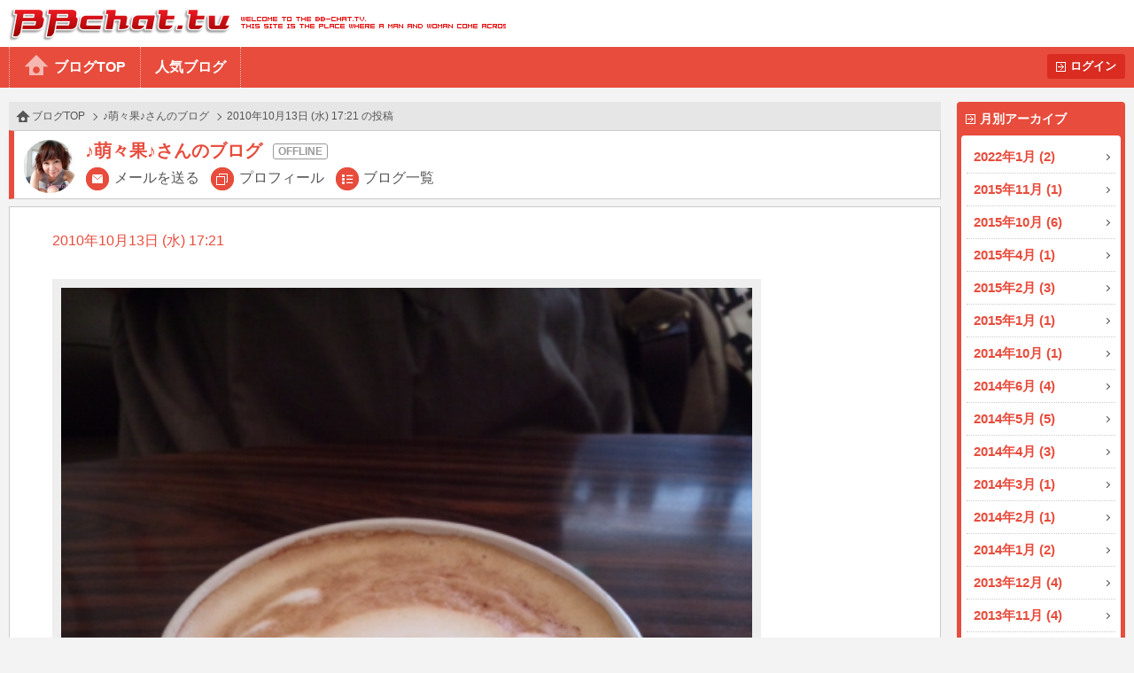

--- FILE ---
content_type: text/html
request_url: https://bb-chat.tv/blog/afaa2c749905d71c/7545
body_size: 8508
content:
<!DOCTYPE html>
<html lang="ja">
<head>
<meta charset="UTF-8">
<meta http-equiv="X-UA-Compatible" content="IE=edge">
<meta name="viewport" content="width=device-width, initial-scale=1.0, minimum-scale=1.0, user-scalable=yes">
<title>BBchatTV 女性ブログ | ライブチャットのBBチャット（BBchatTV）</title>
<link rel="stylesheet" href="/blog/resources/css/normalize.css">
<link rel="stylesheet" href="/blog/resources/css/common.css?20230801">
<link rel="stylesheet" href="/blog/resources/css/media_queries.css?20210323">
<link rel="stylesheet" href="/blog/resources/css/x2_images.css?20210323" media="(-webkit-min-device-pixel-ratio: 1.1), (min-device-pixel-ratio: 1.1), (min-resolution: 1.1dppx)">
<link rel="stylesheet" href="/blog/resources/css/x3_images.css?20210323" media="(-webkit-min-device-pixel-ratio: 2.1), (min-device-pixel-ratio: 2.1), (min-resolution: 2.1dppx)">
<script src="/js/jquery-1.11.2.min.js"></script>
<script src="/js/jquery.plainmodal-1.0.1.min.js"></script>
<script src="/js/jquery.cookie.min.js"></script>
<script src="/js/common.js?2016120501"></script>
<script src="/blog/resources/js/common.js?2016120501"></script>

<!-- Google tag (gtag.js) -->
<script async src="https://www.googletagmanager.com/gtag/js?id=G-17PJJW9R2Z"></script>
<script>
  window.dataLayer = window.dataLayer || [];
  function gtag(){dataLayer.push(arguments);}
  gtag('js', new Date());

  gtag('config', 'G-17PJJW9R2Z');
</script>

</head>
<body id="article_top" class="user offline">
<div id="header">
	<h1><a href="/a/top" target="_blank">BBchatTV</a></h1>
	<div class="standard">
		<ul>
			<li><a href="/blog/">ブログTOP</a>
			<li><a href="/blog/hot">人気ブログ</a>
		</ul>
		<a href="?login" class="button">ログイン</a>
	</div>
	<div class="compact">
		<a href="/blog/">ホーム</a>
		<a href="#side_contents" class="ignore">メニュー</a>
	</div>
</div>
<a href="#side_contents" class="ignore" id="menu_overlay"></a>
<div id="side_contents">
	<div class="compact"><a href="?login" class="button">ログイン</a></div>
	<ul>
		<li class="compact"><a href="/blog/">ブログTOP</a></li>
		<li class="compact"><a href="/blog/hot">人気ブログ</a></li>
		<li>
			<h3>月別アーカイブ</h3>
			<ol>
				<li><a href="/blog/afaa2c749905d71c/archive/2022/01/">2022年1月 (2)</a></li>
				<li><a href="/blog/afaa2c749905d71c/archive/2015/11/">2015年11月 (1)</a></li>
				<li><a href="/blog/afaa2c749905d71c/archive/2015/10/">2015年10月 (6)</a></li>
				<li><a href="/blog/afaa2c749905d71c/archive/2015/04/">2015年4月 (1)</a></li>
				<li><a href="/blog/afaa2c749905d71c/archive/2015/02/">2015年2月 (3)</a></li>
				<li><a href="/blog/afaa2c749905d71c/archive/2015/01/">2015年1月 (1)</a></li>
				<li><a href="/blog/afaa2c749905d71c/archive/2014/10/">2014年10月 (1)</a></li>
				<li><a href="/blog/afaa2c749905d71c/archive/2014/06/">2014年6月 (4)</a></li>
				<li><a href="/blog/afaa2c749905d71c/archive/2014/05/">2014年5月 (5)</a></li>
				<li><a href="/blog/afaa2c749905d71c/archive/2014/04/">2014年4月 (3)</a></li>
				<li><a href="/blog/afaa2c749905d71c/archive/2014/03/">2014年3月 (1)</a></li>
				<li><a href="/blog/afaa2c749905d71c/archive/2014/02/">2014年2月 (1)</a></li>
				<li><a href="/blog/afaa2c749905d71c/archive/2014/01/">2014年1月 (2)</a></li>
				<li><a href="/blog/afaa2c749905d71c/archive/2013/12/">2013年12月 (4)</a></li>
				<li><a href="/blog/afaa2c749905d71c/archive/2013/11/">2013年11月 (4)</a></li>
				<li><a href="/blog/afaa2c749905d71c/archive/2013/10/">2013年10月 (3)</a></li>
				<li><a href="/blog/afaa2c749905d71c/archive/2013/09/">2013年9月 (4)</a></li>
				<li><a href="/blog/afaa2c749905d71c/archive/2013/08/">2013年8月 (4)</a></li>
				<li><a href="/blog/afaa2c749905d71c/archive/2013/07/">2013年7月 (2)</a></li>
				<li><a href="/blog/afaa2c749905d71c/archive/2013/06/">2013年6月 (10)</a></li>
				<li><a href="/blog/afaa2c749905d71c/archive/2013/05/">2013年5月 (8)</a></li>
				<li><a href="/blog/afaa2c749905d71c/archive/2013/04/">2013年4月 (8)</a></li>
				<li><a href="/blog/afaa2c749905d71c/archive/2013/03/">2013年3月 (12)</a></li>
				<li><a href="/blog/afaa2c749905d71c/archive/2013/02/">2013年2月 (9)</a></li>
				<li><a href="/blog/afaa2c749905d71c/archive/2013/01/">2013年1月 (9)</a></li>
				<li><a href="/blog/afaa2c749905d71c/archive/2012/12/">2012年12月 (14)</a></li>
				<li><a href="/blog/afaa2c749905d71c/archive/2012/11/">2012年11月 (12)</a></li>
				<li><a href="/blog/afaa2c749905d71c/archive/2012/10/">2012年10月 (19)</a></li>
				<li><a href="/blog/afaa2c749905d71c/archive/2012/09/">2012年9月 (32)</a></li>
				<li><a href="/blog/afaa2c749905d71c/archive/2012/08/">2012年8月 (34)</a></li>
				<li><a href="/blog/afaa2c749905d71c/archive/2012/07/">2012年7月 (53)</a></li>
				<li><a href="/blog/afaa2c749905d71c/archive/2012/06/">2012年6月 (41)</a></li>
				<li><a href="/blog/afaa2c749905d71c/archive/2012/05/">2012年5月 (25)</a></li>
				<li><a href="/blog/afaa2c749905d71c/archive/2012/04/">2012年4月 (42)</a></li>
				<li><a href="/blog/afaa2c749905d71c/archive/2012/03/">2012年3月 (40)</a></li>
				<li><a href="/blog/afaa2c749905d71c/archive/2012/02/">2012年2月 (40)</a></li>
				<li><a href="/blog/afaa2c749905d71c/archive/2012/01/">2012年1月 (33)</a></li>
				<li><a href="/blog/afaa2c749905d71c/archive/2011/12/">2011年12月 (40)</a></li>
				<li><a href="/blog/afaa2c749905d71c/archive/2011/11/">2011年11月 (50)</a></li>
				<li><a href="/blog/afaa2c749905d71c/archive/2011/10/">2011年10月 (52)</a></li>
				<li><a href="/blog/afaa2c749905d71c/archive/2011/09/">2011年9月 (84)</a></li>
				<li><a href="/blog/afaa2c749905d71c/archive/2011/08/">2011年8月 (37)</a></li>
				<li><a href="/blog/afaa2c749905d71c/archive/2011/07/">2011年7月 (40)</a></li>
				<li><a href="/blog/afaa2c749905d71c/archive/2011/06/">2011年6月 (42)</a></li>
				<li><a href="/blog/afaa2c749905d71c/archive/2011/05/">2011年5月 (44)</a></li>
				<li><a href="/blog/afaa2c749905d71c/archive/2011/04/">2011年4月 (32)</a></li>
				<li><a href="/blog/afaa2c749905d71c/archive/2011/03/">2011年3月 (23)</a></li>
				<li><a href="/blog/afaa2c749905d71c/archive/2011/02/">2011年2月 (63)</a></li>
				<li><a href="/blog/afaa2c749905d71c/archive/2011/01/">2011年1月 (71)</a></li>
				<li><a href="/blog/afaa2c749905d71c/archive/2010/12/">2010年12月 (46)</a></li>
				<li><a href="/blog/afaa2c749905d71c/archive/2010/11/">2010年11月 (68)</a></li>
				<li><a href="/blog/afaa2c749905d71c/archive/2010/10/">2010年10月 (52)</a></li>
			</ol>
		</li>
		<li class="compact"><a href="/a/top" target="_blank">BBchatTVへ</a></li>
	</ul>
</div>

<div id="contents">
<ol class="topic_path">
	<li><a href="/blog/">ブログTOP</a></li>
	<li><a href="/blog/afaa2c749905d71c/">♪萌々果♪さんのブログ</a></li>
	<li>2010年10月13日 (水) 17:21 の投稿</li>
</ol>
<div class="title">
	<h2 class="online_status">♪萌々果♪さんのブログ</h2>
	<span class="thumbnail"><img src="//girl.bb-chat.tv/img/bbchatgirl/8/img9AJnCr.jpg"></span>
	<nav>
		<a href="/a/mail_edit?girl=afaa2c749905d71c" target="_blank">メールを送る</a>
		<a href="/a/online?id=afaa2c749905d71c" target="_blank">プロフィール</a>
		<a href="/blog/afaa2c749905d71c/">ブログ一覧</a>
	</nav>
</div>

<div class="body">
	<p class="date">2010年10月13日 (水) 17:21</p>
	<p class="blog_title"></p>
	<div class="media">
		<a href="/blog/resources/users/afaa2c749905d71c/NtGXRMFyTXI.jpg" target="_blank"><img src="/blog/resources/users/afaa2c749905d71c/NtGXRMFyTXI.jpg"></a>
	</div>
	<p class="comment">いいもの見ちゃった



さっき道を歩いてる中学生くらいの男の子が
道端で自転車が倒れてるのを見つけて
さっと立て直してから通り過ぎていった

なんかこうゆうのが自然にできるのってステキ☆

ほとんどのひとは見て見ぬふりなのに


なんかちょっと心が嬉しくなっちゃった(*^^*)</p>
	<button type="button" value="7545" class="like">いいね<span class="count">+1</span></button>


</div>
<div class="navigation">
	<a href="/blog/afaa2c749905d71c/7541" class="prev">前へ</a>
	<a href="/blog/afaa2c749905d71c/7546" class="next">次へ</a>
</div>
</div>

<div id="footer">
	<a href="#article_top">PAGE TOP</a>
	Copyright&copy; 2004-2026 <a href="/" target="_blank">BBchatTV</a> All rights reserved.
</div>
</body>
</html>
